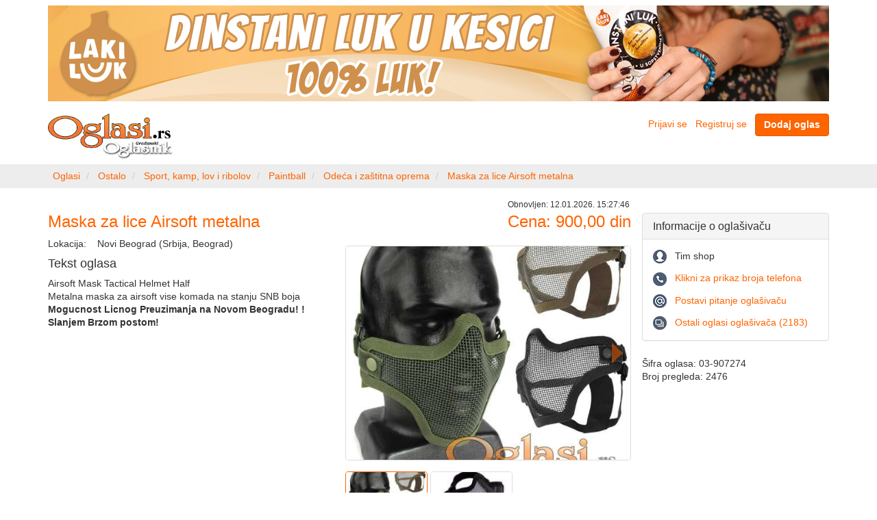

--- FILE ---
content_type: text/html; charset=UTF-8
request_url: https://www.oglasi.rs/oglas/03-907274/maska-za-lice-airsoft-metalna
body_size: 5977
content:
<!DOCTYPE html>
<html xmlns:ng="http://angularjs.org" id="ng-app" ng-app="main">
    <head>
        <meta http-equiv="Content-Type" content="text/html; charset=utf-8" />
        <meta http-equiv="X-UA-Compatible" content="IE=edge">
        <meta name="viewport" content="width=device-width, initial-scale=1">
        <title>Maska za lice Airsoft metalna (03-907274) - Oglasi.rs</title>
        <meta name="description" content="Maska za lice Airsoft metalna (03-907274), Airsoft Mask Tactical Helmet Half
Metalna maska za airsoft vise komada na stanju SNB bojaMogucnost Licnog">
<meta name="robots" content="index, follow">
<link rel="canonical" href="https://www.oglasi.rs/oglas/03-907274/maska-za-lice-airsoft-metalna"/>
<meta property="og:title" content="Maska za lice Airsoft metalna (03-907274) - Oglasi.rs">
<meta property="og:url" content="https://www.oglasi.rs/oglas/03-907274/maska-za-lice-airsoft-metalna">
<meta property="og:description" content="Maska za lice Airsoft metalna (03-907274), Airsoft Mask Tactical Helmet Half
Metalna maska za airsoft vise komada na stanju SNB bojaMogucnost Licnog">
<meta property="og:image" content="https://media.oglasi.rs/808d62f0-8bf7-4d82-aa95-78b1d9e5078e/medium-airsofft.jpg">
<meta property="og:image:alt" content="Maska za lice Airsoft metalna">
<meta property="og:site_name" content="Oglasi.rs">
<meta property="og:type" content="website">
                    <link rel="stylesheet" href="/css/front/oglasi_main.css?v=1.0.18" />
                    <style>
            [data-ng-cloak], .ng-cloak, .ng-hide {
                display:none!important;
            }
            </style>
        

        <link rel="stylesheet" href="/bundles/oglasicommon/css/font-awesome.min.css?v=1.0.18" />
        <link rel="stylesheet" href="/bundles/oglasicommon/css/magnific-popup.css?v=1.0.18" />
        <link rel="shortcut icon" href="/favicon.ico?v=1.0.18" />
        <!-- Google Tag Manager -->
        <script>(function(w,d,s,l,i){w[l]=w[l]||[];w[l].push({'gtm.start':
        new Date().getTime(),event:'gtm.js'});var f=d.getElementsByTagName(s)[0],
        j=d.createElement(s),dl=l!='dataLayer'?'&l='+l:'';j.async=true;j.src=
        'https://www.googletagmanager.com/gtm.js?id='+i+dl;f.parentNode.insertBefore(j,f);
        })(window,document,'script','dataLayer','GTM-PG3LJLK');</script>
        <!-- End Google Tag Manager -->
    </head>
    <body class="ng-cloak">
        <div class="container">
    <div >
                        <div class="row" style="margin-top:8px; margin-bottom: 8px">
            <div class="col-sm-12">
                <div class="default-widget center-content">
   
    <div
                class='visible-ms visible-xs'
                            style="padding-bottom: 10px;"
                >
                                        <a href="/baner-sistem/preusmeri/5205929a-f485-429d-90dd-26b28df35ce4" target="_blank" rel="nofollow">
                        
                <img 
                                        src="/serve/5205929a-f485-429d-90dd-26b28df35ce4/Laki-luk-mobilni_kesica001.jpg" 
                                                            style="width:100%; height: auto"
                                        />                            
            </a>        
                </div>
</div><div class="default-widget center-content">
   
    <div
                class='hidden-xs hidden-ms'
                            style="padding-bottom: 10px;"
                >
                                        <a href="/baner-sistem/preusmeri/b142823f-3666-4734-8380-faa947d57fe5" target="_blank" rel="nofollow">
                        
                <img 
                                        src="/serve/b142823f-3666-4734-8380-faa947d57fe5/Laki-luk_prodaja2.jpg" 
                                                            style="width:100%; height: auto"
                                        />                            
            </a>        
                </div>
</div>
            </div>
        </div>
                </div>
</div>
<nav class="navbar navbar-default visible-ms visible-xs main-navbar" style="margin-bottom: 10px">
    <div class="container-fluid">
        <div class="navbar-header">
            <button type="button" class="navbar-toggle collapsed" data-toggle="collapse" data-target="#main-navbar-collapse" aria-expanded="false">
                <span class="icon-bar"></span>
                <span class="icon-bar"></span>
                <span class="icon-bar"></span>
            </button>
                            <a class="btn btn-primary navbar-btn" style="float:right; margin-right: 8px" href="/predaja-oglasa" rel="nofollow"><strong>Dodaj oglas</strong></a>
                                    <a style="padding:4px;" href="#" class="collapsed" data-toggle="collapse" data-target="#cat-navbar-collapse" aria-expanded="false">
                            <img src="/bundles/oglasidefault/images/logo.png?v=1.0.18" alt="Oglasi.rs" title="Oglasi.rs" style="height:42px; width:auto; margin-top:4px; margin-left:4px"/>
                            <span class="caret"></span>
            </a>
                    </div>
                <div class="collapse navbar-collapse" id="cat-navbar-collapse">
            <ul class="nav navbar-nav">
                <li style="border-bottom: 1px solid #e7e7e7"><a href="/">Početna strana</a></li>
                                                <li><a href="/nekretnine">Nekretnine (82083)</a></li>
                                <li><a href="/posao">Posao (113)</a></li>
                                <li><a href="/vozila">Vozila (9342)</a></li>
                                <li><a href="/poljoprivreda">Poljoprivreda (1125)</a></li>
                                <li><a href="/turizam">Turizam (427)</a></li>
                                <li><a href="/racunari">Računari (372)</a></li>
                                <li><a href="/telefoni">Telefoni (325)</a></li>
                                <li><a href="/audio-tv-foto">Audio, TV, foto (774)</a></li>
                                <li><a href="/bela-tehnika">Bela tehnika (1092)</a></li>
                                <li><a href="/sve-za-stan-kucu-bastu">Sve za stan, kuću, baštu (1696)</a></li>
                                <li><a href="/gradjevinarstvo">Građevinarstvo (620)</a></li>
                                <li><a href="/muzika">Muzika (201)</a></li>
                                <li><a href="/masine-i-alati">Mašine i alati (3548)</a></li>
                                <li><a href="/biznis-oprema">Biznis oprema (1042)</a></li>
                                <li><a href="/obuci-se">Obuci se (2427)</a></li>
                                <li><a href="/sve-za-decu">Sve za decu (298)</a></li>
                                <li><a href="/kucni-ljubimci">Kućni ljubimci (324)</a></li>
                                <li><a href="/usluge">Usluge (1223)</a></li>
                                <li><a href="/poducavanje">Podučavanje (281)</a></li>
                                <li><a href="/ostalo">Ostalo (2908)</a></li>
                                <li style="border-top: 1px solid #e7e7e7"><a href="/sve-kategorije">Pogledaj sve ...</a></li>
            </ul>
        </div>
                <div class="collapse navbar-collapse" id="main-navbar-collapse">
            <ul class="nav navbar-nav">
                            <li><a href="/korisnici/prijava/stari" rel="nofollow">Prijavi se</a></li>
                <li><a href="/korisnici/prijava/novi" rel="nofollow">Registruj se</a></li>
                            <li data-ng-controller="common.widgets.FeedbackController" style="border-top: 1px solid #e7e7e7">
                    <a href="#" data-ng-click="doFeedback(&quot;\/povratna-informacija&quot;)" rel="nofollow" data-prevent-default>Problem / Ocena</a>
                </li>
            </ul>
        </div>
    </div>
</nav>
<div class="container">
    <div class="row" style="margin-bottom: 8px">
        <div class="col-sm-3 hidden-ms hidden-xs">
            <div style="margin-right: 24px">
                <a href="/">
                                        <img src="/bundles/oglasidefault/images/logo.png?v=1.0.18" alt="Oglasi.rs" title="Oglasi.rs" style="width:auto; height:auto; max-height:66px;"/>
                                    </a>
            </div>
        </div>
        <div class="col-sm-4 col-md-5 col-lg-6">
            
        </div>
        <div class="col-sm-5 col-md-4 col-lg-3 text-right hidden-ms hidden-xs">
                            <a style="margin-right: 8px" href="/korisnici/prijava/stari" rel="nofollow">Prijavi se</a>
                <a style="margin-right: 8px" href="/korisnici/prijava/novi" rel="nofollow">Registruj se</a>
                                        <a href="/predaja-oglasa" class="btn btn-primary" rel="nofollow"><strong>Dodaj oglas</strong></a>
                    </div>
    </div>
</div><nav class="breadcrumb-holder hidden-ms hidden-xs">
    <div class="container"> 
        <div class="row">            
            <div class="default-widget">
<ol class="breadcrumb">
    <li>
                <a href='/'>
                            <span class="hidden-xs hidden-ms">Oglasi</span>
                <span class="visible-xs visible-ms glyphicon glyphicon-home"></span>
                    </a>
            </li>
    <li>
                <a href='/ostalo'>
                            Ostalo
                    </a>
            </li>
    <li>
                <a href='/ostalo/sport-kamp-lov-i-ribolov'>
                            Sport, kamp, lov i ribolov
                    </a>
            </li>
    <li>
                <a href='/ostalo/sport-kamp-lov-i-ribolov/paintball'>
                            Paintball
                    </a>
            </li>
    <li>
                <a href='/ostalo/sport-kamp-lov-i-ribolov/paintball/odeca-i-zastitna-oprema'>
                            Odeća i zaštitna oprema
                    </a>
            </li>
    <li class="active">
                                                        <a href='/ostalo/sport-kamp-lov-i-ribolov/paintball/odeca-i-zastitna-oprema/03-907274/maska-za-lice-airsoft-metalna'>
                        Maska za lice Airsoft metalna
                    </a>
                                        </li>
</ol>
<script type="application/ld+json">
{
    "@context": "https://schema.org",
    "@type": "BreadcrumbList",
    "itemListElement": [
                {
            "@type": "ListItem",
            "position": 1,
            "item": {
                "@id": "https://www.oglasi.rs/",
                "name": "Oglasi"
            }
        },                {
            "@type": "ListItem",
            "position": 2,
            "item": {
                "@id": "https://www.oglasi.rs/ostalo",
                "name": "Ostalo"
            }
        },                {
            "@type": "ListItem",
            "position": 3,
            "item": {
                "@id": "https://www.oglasi.rs/ostalo/sport-kamp-lov-i-ribolov",
                "name": "Sport, kamp, lov i ribolov"
            }
        },                {
            "@type": "ListItem",
            "position": 4,
            "item": {
                "@id": "https://www.oglasi.rs/ostalo/sport-kamp-lov-i-ribolov/paintball",
                "name": "Paintball"
            }
        },                {
            "@type": "ListItem",
            "position": 5,
            "item": {
                "@id": "https://www.oglasi.rs/ostalo/sport-kamp-lov-i-ribolov/paintball/odeca-i-zastitna-oprema",
                "name": "Odeća i zaštitna oprema"
            }
        },                {
            "@type": "ListItem",
            "position": 6,
            "item": {
                "@id": "https://www.oglasi.rs/ostalo/sport-kamp-lov-i-ribolov/paintball/odeca-i-zastitna-oprema/03-907274/maska-za-lice-airsoft-metalna",
                "name": "Maska za lice Airsoft metalna"
            }
        }            ]
}
</script>
</div>                
        </div>
    </div>
</nav>



<div class="container">
    <div class="row">
                        <div class="col-sm-9
             " id="content">
            <section data-ng-controller="oglasi.view_advert_controller" style="position: relative">
    <article class="row" itemscope itemtype="http://schema.org/Product">
        <div class="col-sm-6">
            <div style="font-size: 12px" class="hidden-sm hidden-md hidden-lg">
                                            Obnovljen:
                                        <time datetime="2026-01-12T15:27:46+01:00">
                    12.01.2026. 15:27:46
                    </time>
            </div>
            <h1 class="fpogl-title text-primary" itemprop="name">Maska za lice Airsoft metalna</h1>
            <div  class="text-primary hidden-sm hidden-md hidden-lg">
                <h4>
                                        Cena: 900,00 din
                                    </h4>
                            </div>
            <table>
                <tr>
                    <td class="text-nowrap text-right" style="vertical-align: top;">Lokacija:</td>
                    <td width="100%" style="vertical-align: top;padding-left:16px">Novi Beograd (Srbija, Beograd)</td>
                </tr>
                            </table>
                                                                        <h4>Tekst oglasa</h4>
            <div itemprop="description"><p>Airsoft Mask Tactical Helmet Half<br />
Metalna maska za airsoft vise komada na stanju SNB boja<br /><strong>Mogucnost Licnog Preuzimanja na Novom Beogradu! !<br />
Slanjem Brzom postom! </strong></p></div>
        </div>
        <div class="col-sm-6">
            <div style="position:absolute; right:10px; font-size: 12px" class="visible-sm visible-md visible-lg">
                                            Obnovljen:
                                        <time>
                    12.01.2026. 15:27:46
                    </time>
            </div>
            <div class="text-right text-primary visible-sm visible-md visible-lg" style="margin-bottom:12px">
                <h3 style="display:inline-block" itemprop="offers" itemscope itemtype="http://schema.org/Offer">
                                        Cena:
                    <span itemprop="price" content="900.00">900,00</span>
                    <span itemprop="priceCurrency" content="din">din</span>
                                                        </h3>
                                            </div>
                <figure data-advert-image-gallery>
        <img src="https://media.oglasi.rs/808d62f0-8bf7-4d82-aa95-78b1d9e5078e/original-airsofft.jpg"
             data-name="original-airsofft.jpg"
             data-large="https://media.oglasi.rs/808d62f0-8bf7-4d82-aa95-78b1d9e5078e/large-airsofft.jpg"
             data-medium="https://media.oglasi.rs/808d62f0-8bf7-4d82-aa95-78b1d9e5078e/medium-airsofft.jpg"
             data-small="https://media.oglasi.rs/808d62f0-8bf7-4d82-aa95-78b1d9e5078e/small-airsofft.jpg"
             data-alt="Maska za lice Airsoft metalna" itemprop="image"
             />
                <img src="https://media.oglasi.rs/808d62f0-8bf7-4d82-aa95-78b1d9e5078e/original-airsoft-m-scara-tactical-casco-media-cara.jpg"
             data-name="original-airsoft-m-scara-tactical-casco-media-cara.jpg"
             data-large="https://media.oglasi.rs/808d62f0-8bf7-4d82-aa95-78b1d9e5078e/large-airsoft-m-scara-tactical-casco-media-cara.jpg"
             data-medium="https://media.oglasi.rs/808d62f0-8bf7-4d82-aa95-78b1d9e5078e/medium-airsoft-m-scara-tactical-casco-media-cara.jpg"
             data-small="https://media.oglasi.rs/808d62f0-8bf7-4d82-aa95-78b1d9e5078e/small-airsoft-m-scara-tactical-casco-media-cara.jpg"
             data-alt="Maska za lice Airsoft metalna"
             />
            </figure>
    <script type="text/ng-template" id="/partials/gallery-thumbnails.html">
        
        <div id="gallery-preview-holder-element" class="fpogl-gallery-small-images-holder">
            <div class="arrow-holder left" style="z-index: 3000" data-stop-propagation>
                <button type="button" class="arrow left" data-ng-if="hasPrevPreviewPosition()" data-ng-click="gotoPrevPreviewPosition()" data-stop-propagation></button>
            </div>
            <div class="fpogl-gallery-slider" id="gallery-preview-slider-element" data-ng-swipe-right="gotoPrevPreviewPosition()" data-ng-swipe-left="gotoNextPreviewPosition()">
                <div class="fpogl-gallery-item-holder" data-ng-repeat="item in images">
                    <a class="thumbnail fpogl-gallery-thumbnail" data-ng-class="{active: item==preview_selected}" style="z-index: 2000;" data-scalable-image-holder href="#" data-ng-click="setPreviewImage(item)" data-prevent-default data-stop-propagation>
                        <img data-ng-src="{{ item.small }}" alt="{{ item.alt }}">
                    </a>
                </div>
            </div>
            <div class="arrow-holder right" style="z-index:3000" data-stop-propagation>
                <button type="button" class="arrow right" data-ng-if="hasNextPreviewPosition()" data-ng-click="gotoNextPreviewPosition()" data-stop-propagation></button>
            </div>
        </div>
        
    </script>
    <script type="text/ng-template" id="/partials/advert-image-gallery.html">
        
        <div class="fpogl-gallery-main-image-holder">
            <div class="arrow-holder left">
                <button type="button" class="arrow left" data-ng-if="hasPrev()" data-ng-click="goPrev()" data-prevent-default></button>
            </div>
            <a class="thumbnail fpogl-gallery-thumbnail" data-scalable-image-holder href="#" data-ng-click="largeImageClick()" data-ng-swipe-right="goPrev()" data-ng-swipe-left="goNext()" data-prevent-default>
                <img data-ng-src="{{ selected.large }}" alt="{{ selected.alt }}">
            </a>
            <div class="arrow-holder right">
                <button type="button" class="arrow right" data-ng-if="hasNext()" data-ng-click="goNext()" data-prevent-default></button>
            </div>
        </div>
        <div class="fpogl-gallery-small-images-holder" id="gallery-holder-element">
            <div class="arrow-holder left">
                <button type="button" class="arrow left" data-ng-if="hasPrevPosition()" data-ng-click="gotoPrevPosition()"></button>
            </div>
            <div class="fpogl-gallery-slider" id="gallery-slider-element" data-ng-swipe-right="gotoPrevPosition()" data-ng-swipe-left="gotoNextPosition()">
                <div class="fpogl-gallery-item-holder" data-ng-repeat="item in images">
                    <a class="thumbnail fpogl-gallery-thumbnail" data-ng-class="{active: item==selected}" data-scalable-image-holder href="#" data-ng-click="smallImageClick(item)" data-prevent-default>
                        <img data-ng-src="{{ item.small }}" alt="{{ item.alt }}">
                    </a>
                </div>
            </div>
            <div class="arrow-holder right">
                <button type="button" class="arrow right" data-ng-if="hasNextPosition()" data-ng-click="gotoNextPosition()"></button>
            </div>
        </div>
        
    </script>

        </div>
    </article>
    </section>
<script type="text/ng-template" id="partials/common-favourites-template">

<img data-ng-if="in_favs" src="/bundles/oglasicommon/images/in-favourites.png" title="Ukloni iz beleški ..."/>
<img data-ng-if="!in_favs" src="/bundles/oglasicommon/images/not-in-favourites.png" title="Dodaj u beleške ..."/>

</script>
<script type="text/ng-template" id="partials/common-favourites-add-dialog-template">

<div class="modal-header">
    <button type="button" class="close" data-ng-click="close()">&times;</button>
    <h4 class="modal-title">Oglas dodat u beleške</h4>
</div>
<div class="modal-body">
    Oglas koji ste odabrali je dodat u vaše beleške.
</div>

</script>
<script type="text/ng-template" id="partials/common-favourites-rem-dialog-template">

    <div class="modal-header">
    <button type="button" class="close" data-ng-click="close()">&times;</button>
    <h4 class="modal-title">Oglas uklonjen iz beleški</h4>
</div>
<div class="modal-body">
    Oglas koji ste odabrali je uklonjen iz vaših beleški.
</div>

</script>
        </div>
                <aside class="col-sm-3" id="right-bar">
                        <div class="default-widget center-content">
<div class="panel panel-default" data-ng-controller="oglasi.widgets.advert_main_widget" style="margin-top:20px">
    <div class="panel-heading">
        <h3 class="panel-title">Informacije o oglašivaču</h3>
    </div>
    <div class="panel-body">
        <div style='margin-bottom:12px'>
            <div style='display:inline-block; margin-right:8px'>
                <img src='/bundles/oglasidefault/images/advert-main/oglasivac-20x20.png'/>
            </div>
            <div style='display:inline-block'>
            Tim shop
            </div>
        </div>
                <div style='margin-bottom:12px'>
            <div style='display:inline-block; margin-right:8px'>
                <img src='/bundles/oglasidefault/images/advert-main/telefon-20x20.png'/>
            </div>
            <div data-mask-number="MDYxMzI0OTk5OA=="></div>
        </div>
                        <div style='margin-bottom:12px'>
            <div style='display:inline-block; margin-right:8px'>
                <img src='/bundles/oglasidefault/images/advert-main/email-20x20.png'/>
            </div>
            <div style='display:inline-block'>
                <a href="#" data-ng-click="askQuestion(&quot;\/postavi-pitanje-korisniku\/808d62f0-8bf7-4d82-aa95-78b1d9e5078e&quot;)" data-prevent-default rel="nofollow">Postavi pitanje oglašivaču</a>
            </div>
        </div>
                        <div>
            <div style='display:inline-block; margin-right:8px'>
                <img src='/bundles/oglasidefault/images/advert-main/svi-oglasi-20x20.png'/>
            </div>
            <div style='display:inline-block'>
                <a href="/oglasi?o=fb2841de-b39e-4d65-84d2-57bdd14fe802" rel="nofollow">Ostali oglasi oglašivača (2183)</a>
            </div>
        </div>
            </div>
</div>
</div><div class="default-widget">
<div data-ng-controller="oglasi.widgets.advert_info_widget">
<div style='margin-top:24px'>
        <div>
        Šifra oglasa: 03-907274
    </div>
            <div>
        Broj pregleda: 2476
    </div>      
    </div>
</div>
</div>
        </aside>
           </div>
</div>
<div class="breadcrumb-holder">
    <div class="container">
        <div class="row">
            <div class="default-widget">
<div class='col-sm-12 text-center' data-ng-controller="oglasi.widgets.advert_tools_widget">
    <span class='advert-tool-link-holder'>
        <a href="#" data-ng-click="reportIrregularity(&quot;\/prijavi-nepravilost\/808d62f0-8bf7-4d82-aa95-78b1d9e5078e&quot;)" data-prevent-default rel="nofollow">Prijavi nepravilnost</a>
    </span>
    <span class='advert-tool-link-holder' data-ng-class="{last: responsive.xsOnly() }">
        <a href="#" data-ng-click="sendToFriend(&quot;\/posalji-prijatelju\/808d62f0-8bf7-4d82-aa95-78b1d9e5078e&quot;)" data-prevent-default rel="nofollow">Pošalji prijatelju</a>
    </span>
    <br data-ng-if="responsive.xsOnly()"/>
    <span class='advert-tool-link-holder'>
        <a href="/stampaj-oglas/html/808d62f0-8bf7-4d82-aa95-78b1d9e5078e" target="_blank" rel="nofollow">Odštampaj kao HTML</a>
    </span>
    <span class='advert-tool-link-holder last'>
        <a href="/stampaj-oglas/pdf/808d62f0-8bf7-4d82-aa95-78b1d9e5078e" rel="nofollow">Snimi kao PDF</a>
    </span>    
</div>
</div>
        </div>
    </div>
</div>
<div class="container">
    <div class="row">
        <div class="col-sm-12">
            <div id="fb-root"></div>
<div class="text-center" style="margin-bottom:16px">
        <a id="viber_share" style="vertical-align:top"><img src="/bundles/oglasidefault/images/viber.png?v=1.0.18" style="margin-top:-4px"/></a>
    <a href="https://twitter.com/share" class="twitter-share-button">Tweet</a>
    <span class="fb-like" data-send="true" data-width="300" data-show-faces="false"></span>
</div>
        </div>
    </div>
</div>
      

<footer id="footer">
    <div class="container">
        <div class="row">
            <div class="col-sm-12 text-center" style="padding-top: 6px">
                <span style="color:#ffffff">
                                            <a style="color:#ffffff" href="/pitanja" rel="nofollow">Najčešća pitanja</a>
                                        
                    |
                                            <a style="color:#ffffff" href="/o-nama" rel="nofollow">O nama</a>
                                        
                    |
                                            <a style="color:#ffffff" href="/obavestenje" rel="nofollow">Obaveštenja za korisnike</a>
                                        
                    |
                                            <a style="color:#ffffff" href="/pravila" rel="nofollow">Opšta pravila i uslovi korišćenja</a>
                     
                    |                    
                    <a style="color:#ffffff" href="/cenovnik" rel="nofollow">Cenovnik</a>                    
                                    </span><br/>
                <span style="color:#ffffff">Copyright &copy; 2003-2026 www.oglasi.rs </span>                
            </div>
        </div>    
    </div>
</footer>
        <script src="/bundles/oglasicommon/js/jquery-1.11.0.min.js?v=1.0.18"></script>
        <script src="/bundles/oglasicommon/js/angular.min.js?v=1.0.18"></script>
        <script src="/bundles/oglasicommon/js/angular-touch.min.js?v=1.0.18"></script>
        <script src="/bundles/oglasicommon/js/jquery.magnific-popup.min.js?v=1.0.18"></script>
        <script src="/bundles/oglasicommon/js/bootstrap.min.js?v=1.0.18"></script>
        <script>
        $(function(){
            $('#cat-navbar-collapse').on('show.bs.collapse', function() {
                $('#main-navbar-collapse.in').collapse('hide');
            });

            $('#main-navbar-collapse').on('show.bs.collapse', function(e) {
                $('#cat-navbar-collapse.in').collapse('hide');
            });
        });
        </script>
            <script src="/js/oglasi/main.js?v=1.0.18"></script>
        
<script>
    angular.module('main', ['ngTouch', 'common', 'common.widgets', 'oglasi', 'oglasi.widgets']);
</script>

<script>
    !function(d,s,id){
        var js,fjs=d.getElementsByTagName(s)[0],
        p=/^http:/.test(d.location)?'http':'https';
        if(!d.getElementById(id)){
            js=d.createElement(s);
            js.id=id;js.src=p+'://platform.twitter.com/widgets.js';
            fjs.parentNode.insertBefore(js,fjs);
        }}
    (document, 'script', 'twitter-wjs');
</script>


<script type="text/javascript">
    (function() {
        var buttonID = "viber_share";
        var text = "Pogledaj oglas: ";
        document.getElementById(buttonID)
            .setAttribute('href',"viber://forward?text=" + encodeURIComponent(text + " " + window.location.href));
    })();
</script>

<script>
    (function(d, s, id) {
        var js, fjs = d.getElementsByTagName(s)[0];
        if (d.getElementById(id)) return;
        js = d.createElement(s); js.id = id;
        js.src = "//connect.facebook.net/en_US/all.js#xfbml=1";
        fjs.parentNode.insertBefore(js, fjs);
        }
    (document, 'script', 'facebook-jssdk'));
</script>
    </body>
</html>

--- FILE ---
content_type: text/html; charset=utf-8
request_url: https://www.google.com/recaptcha/api2/aframe
body_size: 267
content:
<!DOCTYPE HTML><html><head><meta http-equiv="content-type" content="text/html; charset=UTF-8"></head><body><script nonce="asaWrq4T4owYGWa4TAEHHw">/** Anti-fraud and anti-abuse applications only. See google.com/recaptcha */ try{var clients={'sodar':'https://pagead2.googlesyndication.com/pagead/sodar?'};window.addEventListener("message",function(a){try{if(a.source===window.parent){var b=JSON.parse(a.data);var c=clients[b['id']];if(c){var d=document.createElement('img');d.src=c+b['params']+'&rc='+(localStorage.getItem("rc::a")?sessionStorage.getItem("rc::b"):"");window.document.body.appendChild(d);sessionStorage.setItem("rc::e",parseInt(sessionStorage.getItem("rc::e")||0)+1);localStorage.setItem("rc::h",'1769355650141');}}}catch(b){}});window.parent.postMessage("_grecaptcha_ready", "*");}catch(b){}</script></body></html>

--- FILE ---
content_type: text/plain
request_url: https://www.google-analytics.com/j/collect?v=1&_v=j102&a=2067878696&t=pageview&_s=1&dl=https%3A%2F%2Fwww.oglasi.rs%2Foglas%2F03-907274%2Fmaska-za-lice-airsoft-metalna&ul=en-us%40posix&dt=Maska%20za%20lice%20Airsoft%20metalna%20(03-907274)%20-%20Oglasi.rs&sr=1280x720&vp=1280x720&_u=YADAAEABAAAAACAAI~&jid=373207578&gjid=524540388&cid=1648992840.1769355649&tid=UA-2804825-26&_gid=1780483974.1769355649&_r=1&_slc=1&gtm=45He61m0n81PG3LJLKv830130175za200zd830130175&gcd=13l3l3l3l1l1&dma=0&tag_exp=103116026~103200004~104527907~104528500~104684208~104684211~105391253~115495940~115938465~115938468~116682876~117041588&z=991714556
body_size: -449
content:
2,cG-MYZT9X33EV